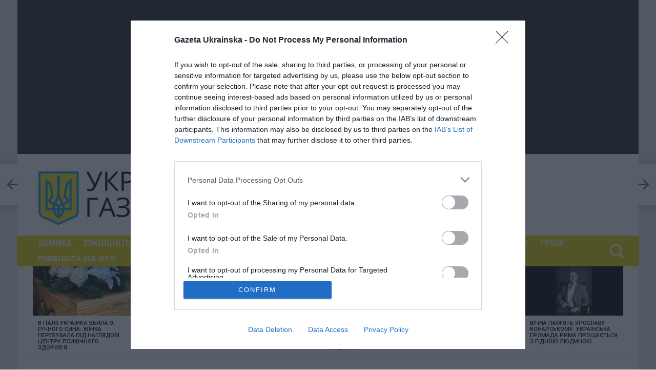

--- FILE ---
content_type: text/html; charset=utf-8
request_url: https://www.google.com/recaptcha/api2/aframe
body_size: 266
content:
<!DOCTYPE HTML><html><head><meta http-equiv="content-type" content="text/html; charset=UTF-8"></head><body><script nonce="2WCQneMsgVgxKKtryTxGHw">/** Anti-fraud and anti-abuse applications only. See google.com/recaptcha */ try{var clients={'sodar':'https://pagead2.googlesyndication.com/pagead/sodar?'};window.addEventListener("message",function(a){try{if(a.source===window.parent){var b=JSON.parse(a.data);var c=clients[b['id']];if(c){var d=document.createElement('img');d.src=c+b['params']+'&rc='+(localStorage.getItem("rc::a")?sessionStorage.getItem("rc::b"):"");window.document.body.appendChild(d);sessionStorage.setItem("rc::e",parseInt(sessionStorage.getItem("rc::e")||0)+1);localStorage.setItem("rc::h",'1768566363422');}}}catch(b){}});window.parent.postMessage("_grecaptcha_ready", "*");}catch(b){}</script></body></html>